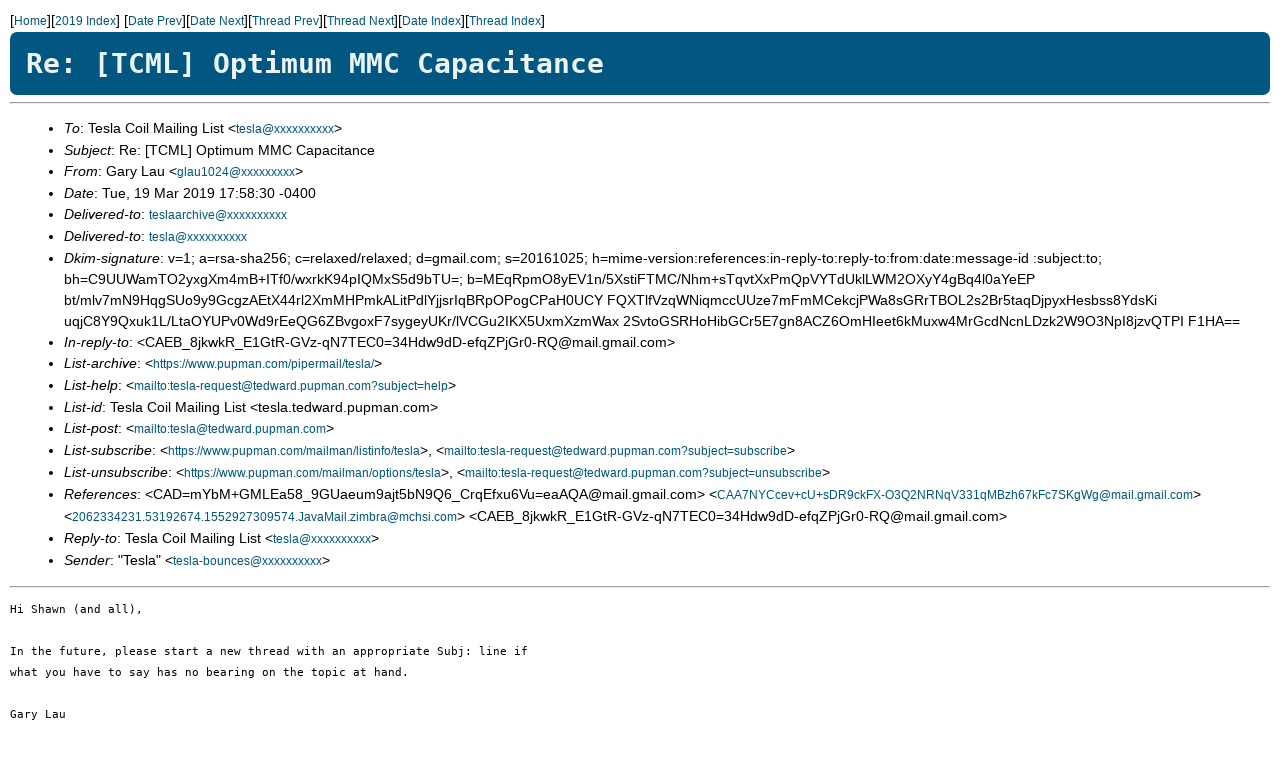

--- FILE ---
content_type: text/html; charset=UTF-8
request_url: https://www.pupman.com/listarchives/2019/Mar/msg00014.php
body_size: 6874
content:
[<a href="/index.php">Home</a>][<a href="/listarchives/2019idx.php">2019 Index</a>]
<!-- MHonArc v2.6.18 -->
<!--X-Subject: Re: [TCML] Optimum MMC Capacitance -->
<!--X-From-R13: Unel Znh <tynh1024Ntznvy.pbz> -->
<!--X-Date: Tue, 19 Mar 2019 16:00:08 &#45;0600 (MDT) -->
<!--X-Message-Id: CAKV84bbzwDAJQYvJE+d9seTaUCBr3cC5i+X6GWKqEthBdaET5g@mail.gmail.com -->
<!--X-Content-Type: text/plain -->
<!--X-Reference: CAD=mYbM+GMLEa58_9GUaeum9ajt5bN9Q6_CrqEfxu6Vu=eaAQA@mail.gmail.com -->
<!--X-Reference: CAA7NYCcev+cU+sDR9ckFX&#45;O3Q2NRNqV331qMBzh67kFc7SKgWg@mail.gmail.com -->
<!--X-Reference: 2062334231.53192674.1552927309574.JavaMail.zimbra@mchsi.com -->
<!--X-Reference: CAEB_8jkwkR_E1GtR&#45;GVz&#45;qN7TEC0=34Hdw9dD&#45;efqZPjGr0&#45;RQ@mail.gmail.com -->
<!--X-Head-End-->
<!DOCTYPE HTML PUBLIC "-//W3C//DTD HTML 4.01 Transitional//EN"
        "http://www.w3.org/TR/html4/loose.dtd">
<html>
<head>
<title>Re: [TCML] Optimum MMC Capacitance</title>
<link rev="made" href="mailto:glau1024@xxxxxxxxx">
<link rel="stylesheet" href="../../archiveStyle.css" type="text/css">
</head>
<body>
<!--X-Body-Begin-->
<!--X-User-Header-->
<!--X-User-Header-End-->
<!--X-TopPNI-->
[<a href="msg00013.php">Date Prev</a>][<a href="msg00015.php">Date Next</a>][<a href="msg00013.php">Thread Prev</a>][<a href="msg00015.php">Thread Next</a>][<a
href="maillist.php#00014">Date Index</a>][<a
href="threads.php#00014">Thread Index</a>]

<!--X-TopPNI-End-->
<!--X-MsgBody-->
<!--X-Subject-Header-Begin-->
<h1>Re: [TCML] Optimum MMC Capacitance</h1>
<hr>
<!--X-Subject-Header-End-->
<!--X-Head-of-Message-->
<ul>
<li><em>To</em>: Tesla Coil Mailing List &lt;<a href="mailto:tesla@DOMAIN.HIDDEN">tesla@xxxxxxxxxx</a>&gt;</li>
<li><em>Subject</em>: Re: [TCML] Optimum MMC Capacitance</li>
<li><em>From</em>: Gary Lau &lt;<a href="mailto:glau1024@DOMAIN.HIDDEN">glau1024@xxxxxxxxx</a>&gt;</li>
<li><em>Date</em>: Tue, 19 Mar 2019 17:58:30 -0400</li>
<li><em>Delivered-to</em>: <a href="mailto:teslaarchive@DOMAIN.HIDDEN">teslaarchive@xxxxxxxxxx</a></li>
<li><em>Delivered-to</em>: <a href="mailto:tesla@DOMAIN.HIDDEN">tesla@xxxxxxxxxx</a></li>
<li><em>Dkim-signature</em>: v=1; a=rsa-sha256; c=relaxed/relaxed; d=gmail.com; s=20161025;	h=mime-version:references:in-reply-to:reply-to:from:date:message-id	:subject:to; bh=C9UUWamTO2yxgXm4mB+ITf0/wxrkK94pIQMxS5d9bTU=;	b=MEqRpmO8yEV1n/5XstiFTMC/Nhm+sTqvtXxPmQpVYTdUklLWM2OXyY4gBq4l0aYeEP	bt/mlv7mN9HqgSUo9y9GcgzAEtX44rl2XmMHPmkALitPdlYjjsrIqBRpOPogCPaH0UCY	FQXTlfVzqWNiqmccUUze7mFmMCekcjPWa8sGRrTBOL2s2Br5taqDjpyxHesbss8YdsKi	uqjC8Y9Qxuk1L/LtaOYUPv0Wd9rEeQG6ZBvgoxF7sygeyUKr/lVCGu2IKX5UxmXzmWax	2SvtoGSRHoHibGCr5E7gn8ACZ6OmHIeet6kMuxw4MrGcdNcnLDzk2W9O3NpI8jzvQTPI	F1HA==</li>
<li><em>In-reply-to</em>: &lt;CAEB_8jkwkR_E1GtR-GVz-qN7TEC0=34Hdw9dD-efqZPjGr0-RQ@mail.gmail.com&gt;</li>
<li><em>List-archive</em>: &lt;<a href="https://www.pupman.com/pipermail/tesla/">https://www.pupman.com/pipermail/tesla/</a>&gt;</li>
<li><em>List-help</em>: &lt;<a href="mailto:tesla-request@tedward.pupman.com?subject=help">mailto:tesla-request@tedward.pupman.com?subject=help</a>&gt;</li>
<li><em>List-id</em>: Tesla Coil Mailing List &lt;tesla.tedward.pupman.com&gt;</li>
<li><em>List-post</em>: &lt;<a href="mailto:tesla@tedward.pupman.com">mailto:tesla@tedward.pupman.com</a>&gt;</li>
<li><em>List-subscribe</em>: &lt;<a href="https://www.pupman.com/mailman/listinfo/tesla">https://www.pupman.com/mailman/listinfo/tesla</a>&gt;,	&lt;<a href="mailto:tesla-request@tedward.pupman.com?subject=subscribe">mailto:tesla-request@tedward.pupman.com?subject=subscribe</a>&gt;</li>
<li><em>List-unsubscribe</em>: &lt;<a href="https://www.pupman.com/mailman/options/tesla">https://www.pupman.com/mailman/options/tesla</a>&gt;,	&lt;<a href="mailto:tesla-request@tedward.pupman.com?subject=unsubscribe">mailto:tesla-request@tedward.pupman.com?subject=unsubscribe</a>&gt;</li>
<li><em>References</em>: &lt;CAD=mYbM+GMLEa58_9GUaeum9ajt5bN9Q6_CrqEfxu6Vu=eaAQA@mail.gmail.com&gt;	&lt;<a href="msg00009.php">CAA7NYCcev+cU+sDR9ckFX-O3Q2NRNqV331qMBzh67kFc7SKgWg@mail.gmail.com</a>&gt;	&lt;<a href="msg00011.php">2062334231.53192674.1552927309574.JavaMail.zimbra@mchsi.com</a>&gt;	&lt;CAEB_8jkwkR_E1GtR-GVz-qN7TEC0=34Hdw9dD-efqZPjGr0-RQ@mail.gmail.com&gt;</li>
<li><em>Reply-to</em>: Tesla Coil Mailing List &lt;<a href="mailto:tesla@DOMAIN.HIDDEN">tesla@xxxxxxxxxx</a>&gt;</li>
<li><em>Sender</em>: &quot;Tesla&quot; &lt;<a href="mailto:tesla-bounces@DOMAIN.HIDDEN">tesla-bounces@xxxxxxxxxx</a>&gt;</li>
</ul>
<!--X-Head-of-Message-End-->
<!--X-Head-Body-Sep-Begin-->
<hr>
<!--X-Head-Body-Sep-End-->
<!--X-Body-of-Message-->
<pre>Hi Shawn (and all),

In the future, please start a new thread with an appropriate Subj: line if
what you have to say has no bearing on the topic at hand.

Gary Lau
TCML Co-moderator

On Mon, Mar 18, 2019 at 9:33 PM Shaun Epp &lt;stereobuff07@xxxxxxxxx&gt; wrote:

&gt; I have a bunch of spare MMC capacitors for sale. 0.15uF 2000VDC if memory
&gt; serves me.  how a about $2.00 each plus shipping
&gt;
&gt;
&gt;
_______________________________________________
Tesla mailing list
Tesla@xxxxxxxxxxxxxxxxxx
<a  rel="nofollow" href="https://www.pupman.com/mailman/listinfo/tesla">https://www.pupman.com/mailman/listinfo/tesla</a>
</pre>
<!--X-Body-of-Message-End-->
<!--X-MsgBody-End-->
<!--X-Follow-Ups-->
<hr>
<!--X-Follow-Ups-End-->
<!--X-References-->
<ul><li><strong>References</strong>:
<ul>
<li><strong><a name="00004" href="msg00004.php">[TCML] Optimum MMC Capacitance</a></strong>
<ul><li><em>From:</em> Douglas Johnson</li></ul></li>
<li><strong><a name="00009" href="msg00009.php">Re: [TCML] Optimum MMC Capacitance</a></strong>
<ul><li><em>From:</em> Daniel Kunkel</li></ul></li>
<li><strong><a name="00011" href="msg00011.php">Re: [TCML] Optimum MMC Capacitance</a></strong>
<ul><li><em>From:</em> Steve White</li></ul></li>
<li><strong><a name="00012" href="msg00012.php">Re: [TCML] Optimum MMC Capacitance</a></strong>
<ul><li><em>From:</em> Shaun Epp</li></ul></li>
</ul></li></ul>
<!--X-References-End-->
<!--X-BotPNI-->
<ul>
<li>Prev by Date:
<strong><a href="msg00013.php">Re: [TCML] Optimum MMC Capacitance</a></strong>
</li>
<li>Next by Date:
<strong><a href="msg00015.php">[TCML] SALE:  magnet wire, filament transformer, 4&quot; spun toroid, magnets, xenon arc tube, etc.</a></strong>
</li>
<li>Previous by thread:
<strong><a href="msg00013.php">Re: [TCML] Optimum MMC Capacitance</a></strong>
</li>
<li>Next by thread:
<strong><a href="msg00015.php">[TCML] SALE:  magnet wire, filament transformer, 4&quot; spun toroid, magnets, xenon arc tube, etc.</a></strong>
</li>
<li>Index(es):
<ul>
<li><a href="maillist.php#00014"><strong>Date</strong></a></li>
<li><a href="threads.php#00014"><strong>Thread</strong></a></li>
</ul>
</li>
</ul>

<!--X-BotPNI-End-->
<!--X-User-Footer-->
<!--X-User-Footer-End-->
</body>
</html>
